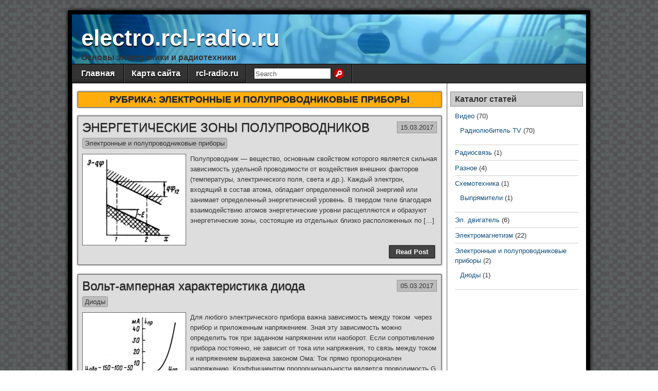

--- FILE ---
content_type: text/html; charset=UTF-8
request_url: http://electro.rcl-radio.ru/?cat=1
body_size: 8406
content:
<!DOCTYPE html>
<html lang="ru-RU">
<head>
<meta name="yandex-verification" content="544953f83d6942ae" />
<meta charset="UTF-8" />
<title>Электронные и полупроводниковые приборы &#8212; electro.rcl-radio.ru</title>
<meta name='robots' content='max-image-preview:large' />
<meta name="viewport" content="initial-scale=1.0" />
<link rel="profile" href="http://gmpg.org/xfn/11" />
<link rel="pingback" href="http://electro.rcl-radio.ru/xmlrpc.php" />
<link rel='dns-prefetch' href='//s.w.org' />
<link rel="alternate" type="application/rss+xml" title="electro.rcl-radio.ru &raquo; Лента" href="http://electro.rcl-radio.ru/?feed=rss2" />
<link rel="alternate" type="application/rss+xml" title="electro.rcl-radio.ru &raquo; Лента комментариев" href="http://electro.rcl-radio.ru/?feed=comments-rss2" />
<link rel="alternate" type="application/rss+xml" title="electro.rcl-radio.ru &raquo; Лента рубрики Электронные и полупроводниковые приборы" href="http://electro.rcl-radio.ru/?feed=rss2&#038;cat=1" />
<script type="text/javascript">
window._wpemojiSettings = {"baseUrl":"https:\/\/s.w.org\/images\/core\/emoji\/14.0.0\/72x72\/","ext":".png","svgUrl":"https:\/\/s.w.org\/images\/core\/emoji\/14.0.0\/svg\/","svgExt":".svg","source":{"concatemoji":"http:\/\/electro.rcl-radio.ru\/wp-includes\/js\/wp-emoji-release.min.js?ver=6.0.11"}};
/*! This file is auto-generated */
!function(e,a,t){var n,r,o,i=a.createElement("canvas"),p=i.getContext&&i.getContext("2d");function s(e,t){var a=String.fromCharCode,e=(p.clearRect(0,0,i.width,i.height),p.fillText(a.apply(this,e),0,0),i.toDataURL());return p.clearRect(0,0,i.width,i.height),p.fillText(a.apply(this,t),0,0),e===i.toDataURL()}function c(e){var t=a.createElement("script");t.src=e,t.defer=t.type="text/javascript",a.getElementsByTagName("head")[0].appendChild(t)}for(o=Array("flag","emoji"),t.supports={everything:!0,everythingExceptFlag:!0},r=0;r<o.length;r++)t.supports[o[r]]=function(e){if(!p||!p.fillText)return!1;switch(p.textBaseline="top",p.font="600 32px Arial",e){case"flag":return s([127987,65039,8205,9895,65039],[127987,65039,8203,9895,65039])?!1:!s([55356,56826,55356,56819],[55356,56826,8203,55356,56819])&&!s([55356,57332,56128,56423,56128,56418,56128,56421,56128,56430,56128,56423,56128,56447],[55356,57332,8203,56128,56423,8203,56128,56418,8203,56128,56421,8203,56128,56430,8203,56128,56423,8203,56128,56447]);case"emoji":return!s([129777,127995,8205,129778,127999],[129777,127995,8203,129778,127999])}return!1}(o[r]),t.supports.everything=t.supports.everything&&t.supports[o[r]],"flag"!==o[r]&&(t.supports.everythingExceptFlag=t.supports.everythingExceptFlag&&t.supports[o[r]]);t.supports.everythingExceptFlag=t.supports.everythingExceptFlag&&!t.supports.flag,t.DOMReady=!1,t.readyCallback=function(){t.DOMReady=!0},t.supports.everything||(n=function(){t.readyCallback()},a.addEventListener?(a.addEventListener("DOMContentLoaded",n,!1),e.addEventListener("load",n,!1)):(e.attachEvent("onload",n),a.attachEvent("onreadystatechange",function(){"complete"===a.readyState&&t.readyCallback()})),(e=t.source||{}).concatemoji?c(e.concatemoji):e.wpemoji&&e.twemoji&&(c(e.twemoji),c(e.wpemoji)))}(window,document,window._wpemojiSettings);
</script>
<style type="text/css">
img.wp-smiley,
img.emoji {
	display: inline !important;
	border: none !important;
	box-shadow: none !important;
	height: 1em !important;
	width: 1em !important;
	margin: 0 0.07em !important;
	vertical-align: -0.1em !important;
	background: none !important;
	padding: 0 !important;
}
</style>
	<link rel='stylesheet' id='gtranslate-style-css'  href='http://electro.rcl-radio.ru/wp-content/plugins/gtranslate/gtranslate-style16.css?ver=6.0.11' type='text/css' media='all' />
<link rel='stylesheet' id='morshed-scroll-css-css'  href='http://electro.rcl-radio.ru/wp-content/plugins/scroll-up/css/style.css?ver=6.0.11' type='text/css' media='all' />
<link rel='stylesheet' id='wp-block-library-css'  href='http://electro.rcl-radio.ru/wp-includes/css/dist/block-library/style.min.css?ver=6.0.11' type='text/css' media='all' />
<style id='global-styles-inline-css' type='text/css'>
body{--wp--preset--color--black: #000000;--wp--preset--color--cyan-bluish-gray: #abb8c3;--wp--preset--color--white: #ffffff;--wp--preset--color--pale-pink: #f78da7;--wp--preset--color--vivid-red: #cf2e2e;--wp--preset--color--luminous-vivid-orange: #ff6900;--wp--preset--color--luminous-vivid-amber: #fcb900;--wp--preset--color--light-green-cyan: #7bdcb5;--wp--preset--color--vivid-green-cyan: #00d084;--wp--preset--color--pale-cyan-blue: #8ed1fc;--wp--preset--color--vivid-cyan-blue: #0693e3;--wp--preset--color--vivid-purple: #9b51e0;--wp--preset--gradient--vivid-cyan-blue-to-vivid-purple: linear-gradient(135deg,rgba(6,147,227,1) 0%,rgb(155,81,224) 100%);--wp--preset--gradient--light-green-cyan-to-vivid-green-cyan: linear-gradient(135deg,rgb(122,220,180) 0%,rgb(0,208,130) 100%);--wp--preset--gradient--luminous-vivid-amber-to-luminous-vivid-orange: linear-gradient(135deg,rgba(252,185,0,1) 0%,rgba(255,105,0,1) 100%);--wp--preset--gradient--luminous-vivid-orange-to-vivid-red: linear-gradient(135deg,rgba(255,105,0,1) 0%,rgb(207,46,46) 100%);--wp--preset--gradient--very-light-gray-to-cyan-bluish-gray: linear-gradient(135deg,rgb(238,238,238) 0%,rgb(169,184,195) 100%);--wp--preset--gradient--cool-to-warm-spectrum: linear-gradient(135deg,rgb(74,234,220) 0%,rgb(151,120,209) 20%,rgb(207,42,186) 40%,rgb(238,44,130) 60%,rgb(251,105,98) 80%,rgb(254,248,76) 100%);--wp--preset--gradient--blush-light-purple: linear-gradient(135deg,rgb(255,206,236) 0%,rgb(152,150,240) 100%);--wp--preset--gradient--blush-bordeaux: linear-gradient(135deg,rgb(254,205,165) 0%,rgb(254,45,45) 50%,rgb(107,0,62) 100%);--wp--preset--gradient--luminous-dusk: linear-gradient(135deg,rgb(255,203,112) 0%,rgb(199,81,192) 50%,rgb(65,88,208) 100%);--wp--preset--gradient--pale-ocean: linear-gradient(135deg,rgb(255,245,203) 0%,rgb(182,227,212) 50%,rgb(51,167,181) 100%);--wp--preset--gradient--electric-grass: linear-gradient(135deg,rgb(202,248,128) 0%,rgb(113,206,126) 100%);--wp--preset--gradient--midnight: linear-gradient(135deg,rgb(2,3,129) 0%,rgb(40,116,252) 100%);--wp--preset--duotone--dark-grayscale: url('#wp-duotone-dark-grayscale');--wp--preset--duotone--grayscale: url('#wp-duotone-grayscale');--wp--preset--duotone--purple-yellow: url('#wp-duotone-purple-yellow');--wp--preset--duotone--blue-red: url('#wp-duotone-blue-red');--wp--preset--duotone--midnight: url('#wp-duotone-midnight');--wp--preset--duotone--magenta-yellow: url('#wp-duotone-magenta-yellow');--wp--preset--duotone--purple-green: url('#wp-duotone-purple-green');--wp--preset--duotone--blue-orange: url('#wp-duotone-blue-orange');--wp--preset--font-size--small: 13px;--wp--preset--font-size--medium: 20px;--wp--preset--font-size--large: 36px;--wp--preset--font-size--x-large: 42px;}.has-black-color{color: var(--wp--preset--color--black) !important;}.has-cyan-bluish-gray-color{color: var(--wp--preset--color--cyan-bluish-gray) !important;}.has-white-color{color: var(--wp--preset--color--white) !important;}.has-pale-pink-color{color: var(--wp--preset--color--pale-pink) !important;}.has-vivid-red-color{color: var(--wp--preset--color--vivid-red) !important;}.has-luminous-vivid-orange-color{color: var(--wp--preset--color--luminous-vivid-orange) !important;}.has-luminous-vivid-amber-color{color: var(--wp--preset--color--luminous-vivid-amber) !important;}.has-light-green-cyan-color{color: var(--wp--preset--color--light-green-cyan) !important;}.has-vivid-green-cyan-color{color: var(--wp--preset--color--vivid-green-cyan) !important;}.has-pale-cyan-blue-color{color: var(--wp--preset--color--pale-cyan-blue) !important;}.has-vivid-cyan-blue-color{color: var(--wp--preset--color--vivid-cyan-blue) !important;}.has-vivid-purple-color{color: var(--wp--preset--color--vivid-purple) !important;}.has-black-background-color{background-color: var(--wp--preset--color--black) !important;}.has-cyan-bluish-gray-background-color{background-color: var(--wp--preset--color--cyan-bluish-gray) !important;}.has-white-background-color{background-color: var(--wp--preset--color--white) !important;}.has-pale-pink-background-color{background-color: var(--wp--preset--color--pale-pink) !important;}.has-vivid-red-background-color{background-color: var(--wp--preset--color--vivid-red) !important;}.has-luminous-vivid-orange-background-color{background-color: var(--wp--preset--color--luminous-vivid-orange) !important;}.has-luminous-vivid-amber-background-color{background-color: var(--wp--preset--color--luminous-vivid-amber) !important;}.has-light-green-cyan-background-color{background-color: var(--wp--preset--color--light-green-cyan) !important;}.has-vivid-green-cyan-background-color{background-color: var(--wp--preset--color--vivid-green-cyan) !important;}.has-pale-cyan-blue-background-color{background-color: var(--wp--preset--color--pale-cyan-blue) !important;}.has-vivid-cyan-blue-background-color{background-color: var(--wp--preset--color--vivid-cyan-blue) !important;}.has-vivid-purple-background-color{background-color: var(--wp--preset--color--vivid-purple) !important;}.has-black-border-color{border-color: var(--wp--preset--color--black) !important;}.has-cyan-bluish-gray-border-color{border-color: var(--wp--preset--color--cyan-bluish-gray) !important;}.has-white-border-color{border-color: var(--wp--preset--color--white) !important;}.has-pale-pink-border-color{border-color: var(--wp--preset--color--pale-pink) !important;}.has-vivid-red-border-color{border-color: var(--wp--preset--color--vivid-red) !important;}.has-luminous-vivid-orange-border-color{border-color: var(--wp--preset--color--luminous-vivid-orange) !important;}.has-luminous-vivid-amber-border-color{border-color: var(--wp--preset--color--luminous-vivid-amber) !important;}.has-light-green-cyan-border-color{border-color: var(--wp--preset--color--light-green-cyan) !important;}.has-vivid-green-cyan-border-color{border-color: var(--wp--preset--color--vivid-green-cyan) !important;}.has-pale-cyan-blue-border-color{border-color: var(--wp--preset--color--pale-cyan-blue) !important;}.has-vivid-cyan-blue-border-color{border-color: var(--wp--preset--color--vivid-cyan-blue) !important;}.has-vivid-purple-border-color{border-color: var(--wp--preset--color--vivid-purple) !important;}.has-vivid-cyan-blue-to-vivid-purple-gradient-background{background: var(--wp--preset--gradient--vivid-cyan-blue-to-vivid-purple) !important;}.has-light-green-cyan-to-vivid-green-cyan-gradient-background{background: var(--wp--preset--gradient--light-green-cyan-to-vivid-green-cyan) !important;}.has-luminous-vivid-amber-to-luminous-vivid-orange-gradient-background{background: var(--wp--preset--gradient--luminous-vivid-amber-to-luminous-vivid-orange) !important;}.has-luminous-vivid-orange-to-vivid-red-gradient-background{background: var(--wp--preset--gradient--luminous-vivid-orange-to-vivid-red) !important;}.has-very-light-gray-to-cyan-bluish-gray-gradient-background{background: var(--wp--preset--gradient--very-light-gray-to-cyan-bluish-gray) !important;}.has-cool-to-warm-spectrum-gradient-background{background: var(--wp--preset--gradient--cool-to-warm-spectrum) !important;}.has-blush-light-purple-gradient-background{background: var(--wp--preset--gradient--blush-light-purple) !important;}.has-blush-bordeaux-gradient-background{background: var(--wp--preset--gradient--blush-bordeaux) !important;}.has-luminous-dusk-gradient-background{background: var(--wp--preset--gradient--luminous-dusk) !important;}.has-pale-ocean-gradient-background{background: var(--wp--preset--gradient--pale-ocean) !important;}.has-electric-grass-gradient-background{background: var(--wp--preset--gradient--electric-grass) !important;}.has-midnight-gradient-background{background: var(--wp--preset--gradient--midnight) !important;}.has-small-font-size{font-size: var(--wp--preset--font-size--small) !important;}.has-medium-font-size{font-size: var(--wp--preset--font-size--medium) !important;}.has-large-font-size{font-size: var(--wp--preset--font-size--large) !important;}.has-x-large-font-size{font-size: var(--wp--preset--font-size--x-large) !important;}
</style>
<link rel='stylesheet' id='wp-postratings-css'  href='http://electro.rcl-radio.ru/wp-content/plugins/wp-postratings/css/postratings-css.css?ver=1.89' type='text/css' media='all' />
<link rel='stylesheet' id='wp-pagenavi-css'  href='http://electro.rcl-radio.ru/wp-content/plugins/wp-pagenavi/pagenavi-css.css?ver=2.70' type='text/css' media='all' />
<link rel='stylesheet' id='asteroid-main-css'  href='http://electro.rcl-radio.ru/wp-content/themes/asteroid/style.css?ver=1.2.8' type='text/css' media='all' />
<link rel='stylesheet' id='asteroid-responsive-css'  href='http://electro.rcl-radio.ru/wp-content/themes/asteroid/responsive.css?ver=1.2.8' type='text/css' media='all' />
<script type='text/javascript' src='http://electro.rcl-radio.ru/wp-includes/js/jquery/jquery.min.js?ver=3.6.0' id='jquery-core-js'></script>
<script type='text/javascript' src='http://electro.rcl-radio.ru/wp-includes/js/jquery/jquery-migrate.min.js?ver=3.3.2' id='jquery-migrate-js'></script>
<script type='text/javascript' src='http://electro.rcl-radio.ru/wp-content/plugins/scroll-up/js/jquery.scrollUp.js?ver=6.0.11' id='morshed-scrollUp-up-jquery-js'></script>
<link rel="https://api.w.org/" href="http://electro.rcl-radio.ru/index.php?rest_route=/" /><link rel="alternate" type="application/json" href="http://electro.rcl-radio.ru/index.php?rest_route=/wp/v2/categories/1" /><link rel="EditURI" type="application/rsd+xml" title="RSD" href="http://electro.rcl-radio.ru/xmlrpc.php?rsd" />
<link rel="wlwmanifest" type="application/wlwmanifest+xml" href="http://electro.rcl-radio.ru/wp-includes/wlwmanifest.xml" /> 
<meta name="generator" content="WordPress 6.0.11" />

	<script type="text/javascript">
	
				jQuery(document).ready(function(){
			jQuery.scrollUp({
				scrollName: 'scrollUp',      // Element ID
				scrollDistance: 300,         // Distance from top/bottom before showing element (px)
				scrollFrom: 'top',           // 'top' or 'bottom'
				scrollSpeed: 250,            // Speed back to top (ms)
				easingType: 'linear',        // Scroll to top easing (see http://easings.net/)
				animation: 'fade',           // Fade, slide, none
				animationSpeed: 200,         // Animation speed (ms)
				scrollTrigger: false,        // Set a custom triggering element. Can be an HTML string or jQuery object
				scrollTarget: false,         // Set a custom target element for scrolling to. Can be element or number
				scrollText: '', // Text for element, can contain HTML
				scrollTitle: false,          // Set a custom <a> title if required.
				scrollImg: false,            // Set true to use image
				activeOverlay: false,        // Set CSS color to display scrollUp active point, e.g '#00FFFF'
				zIndex: 2147483647           // Z-Index for the overlay
			});
		}); 	
	</script>
<script type='text/javascript' src='http://electro.rcl-radio.ru/wp-includes/js/tw-sack.min.js?ver=1.6.1' id='sack-js'></script>
        <!-- WP DS Blog Map Function -->
        <link rel="stylesheet" href="http://electro.rcl-radio.ru/wp-content/plugins/wp-ds-blog-map/wp-ds-blogmap.css" type="text/css" media="screen" />
                    <script type="text/javascript">
                //<![CDATA[
                                                    function pl_showcat( cat_id ){
                        var mysack = new sack("http://electro.rcl-radio.ru/wp-content/plugins/wp-ds-blog-map/ajax.php" );
                        mysack.execute = 1;
                        mysack.method = 'POST';
                        mysack.setVar( 'action', 'show_cat' );
                        mysack.setVar( 'id', cat_id );
                        mysack.onError = function() { alert('Ajax error.' )};
                        mysack.runAJAX();
                        return true;
                    }
                                //]]>
            </script>
                <!-- END WP DS Blog Map Function -->
<!-- Asteroid Head -->
<meta property="Asteroid Theme" content="1.2.8" />

<!-- Asteroid Head End -->

<style type="text/css" media="screen">
	#container {width: 1016px;}
	#header {
		min-height: 90px;
		background-color: #FFFFFF;
	}
	#content {
		width: 730px;
		max-width: 730px;
		background-color: #FFFFFF;
	}
	#sidebar {
		width: 270px;
		max-width: 270px;
		background-color: #FFFFFF;
	}
</style>


<style type="text/css" media="screen">
	#header {
		background-image: url('http://electro.rcl-radio.ru/wp-content/uploads/2017/03/cropped-cropped-7638726397862378.png' );
		background-size: 1121px 101px;
	}
</style>


<style type="text/css" media="screen">
	#site-title a {color:#ffffff;}
</style>

<style type="text/css" id="custom-background-css">
body.custom-background { background-image: url("http://electro.rcl-radio.ru/wp-content/themes/asteroid/images/bg-grey.png"); background-position: left top; background-size: auto; background-repeat: repeat; background-attachment: scroll; }
</style>
	</head>

<body class="archive category category-1 custom-background">

	
	
<div id="container" class="cf" itemscope itemtype="http://schema.org/WebPage">

	
	<div id="header" class="cf" itemscope itemtype="http://schema.org/WPHeader" role="banner">

		
		<div id="header-info-wrap" class="cf">

			
				<div id="header-text" class="cf">
										<h1 id="site-title"><a href="http://electro.rcl-radio.ru/">electro.rcl-radio.ru</a></h1>					<span id="site-description">Основы электроники и радиотехники</span>
				</div>

			
		</div>

		
		
	</div>

	
	<nav id="nav" class="cf " itemscope itemtype="http://schema.org/SiteNavigationElement" role="navigation">
		
		
		<ul id="menu-menu-1" class="menu"><li id="menu-item-8" class="menu-item menu-item-type-custom menu-item-object-custom menu-item-home menu-item-8"><a href="http://electro.rcl-radio.ru/">Главная</a></li>
<li id="menu-item-51" class="menu-item menu-item-type-custom menu-item-object-custom menu-item-51"><a href="http://electro.rcl-radio.ru/?page_id=49">Карта сайта</a></li>
<li id="menu-item-322" class="menu-item menu-item-type-custom menu-item-object-custom menu-item-322"><a href="http://rcl-radio.ru">rcl-radio.ru</a></li>
<li class="menu-item menu-item-search"><form id="nav-search-form" role="search" method="get" action="http://electro.rcl-radio.ru/"><label><span class="screen-reader-text">Search for:</span><input type="search" value="Search" onfocus="if (this.value == 'Search' ) {this.value = '';}" onblur="if (this.value == '' ) {this.value = 'Search';}" name="s" /></label><input type="submit" value="" /></form></li></ul>
			</nav>

	
<div id="main" class="cf">

	
<div id="content" class="cf"  role="main">
	
	<!-- Widgets: Before Content -->
	
			<div class="archive-info">
			<h4 class="archive-title">Рубрика: <span>Электронные и полупроводниковые приборы</span></h4>		</div>
	
	<!-- Start the Loop -->
	
								<article id="post-545" class="blog-view post-545 post type-post status-publish format-standard has-post-thumbnail hentry category-1">

<div class="entry-header">
	<h2 class="entry-title" itemprop="headline" ><a href="http://electro.rcl-radio.ru/?p=545">ЭНЕРГЕТИЧЕСКИЕ ЗОНЫ ПОЛУПРОВОДНИКОВ</a></h2>
</div>

	<div class="entry-date" itemprop="datePublished" ><a href="http://electro.rcl-radio.ru/?p=545" class="updated">15.03.2017</a></div>

<div class="entry-meta-top cf">
	
	<span class="entry-categories"><a href="http://electro.rcl-radio.ru/?cat=1" rel="category">Электронные и полупроводниковые приборы</a></span>
</div>

<div class="entry-content cf" itemprop="text" >

	
									<a class="entry-thumbnail" href="http://electro.rcl-radio.ru/?p=545">
					<img width="200" height="176" src="http://electro.rcl-radio.ru/wp-content/uploads/2017/03/9859730987903248-200x176.png" class="attachment-thumbnail size-thumbnail wp-post-image" alt="" srcset="http://electro.rcl-radio.ru/wp-content/uploads/2017/03/9859730987903248-200x176.png 200w, http://electro.rcl-radio.ru/wp-content/uploads/2017/03/9859730987903248.png 244w" sizes="(max-width: 200px) 100vw, 200px" />				</a>
					
		<div class="entry-excerpt"><p>Полупроводник &#8212; вещество, основным свойством которого является сильная зависимость удельной проводимости от воздействия внешних факторов (температуры, электрического поля, света и др.). Каждый электрон, входящий в состав атома, обладает определенной полной энергией или занимает определенный энергетический уровень. В твердом теле благодаря взаимодействию атомов энергетические уровни расщепляются и образуют энергетические зоны, состоящие из отдельных близко расположенных по [&hellip;]</p>
</div>

	
	
</div>

<footer class="entry-footer cf">
			<a href="http://electro.rcl-radio.ru/?p=545" class="continue-reading cf">
						Read Post		</a>

		<!-- Widgets: Below Excerpts -->
		
	
	</footer>

</article>			
	
								<article id="post-109" class="blog-view post-109 post type-post status-publish format-standard has-post-thumbnail hentry category-5">

<div class="entry-header">
	<h2 class="entry-title" itemprop="headline" ><a href="http://electro.rcl-radio.ru/?p=109">Вольт-амперная характеристика диода</a></h2>
</div>

	<div class="entry-date" itemprop="datePublished" ><a href="http://electro.rcl-radio.ru/?p=109" class="updated">05.03.2017</a></div>

<div class="entry-meta-top cf">
	
	<span class="entry-categories"><a href="http://electro.rcl-radio.ru/?cat=5" rel="category">Диоды</a></span>
</div>

<div class="entry-content cf" itemprop="text" >

	
									<a class="entry-thumbnail" href="http://electro.rcl-radio.ru/?p=109">
					<img width="200" height="238" src="http://electro.rcl-radio.ru/wp-content/uploads/2017/03/73456786873468763287-200x238.png" class="attachment-thumbnail size-thumbnail wp-post-image" alt="" loading="lazy" srcset="http://electro.rcl-radio.ru/wp-content/uploads/2017/03/73456786873468763287-200x238.png 200w, http://electro.rcl-radio.ru/wp-content/uploads/2017/03/73456786873468763287-253x300.png 253w, http://electro.rcl-radio.ru/wp-content/uploads/2017/03/73456786873468763287.png 336w" sizes="(max-width: 200px) 100vw, 200px" />				</a>
					
		<div class="entry-excerpt"><p>Для любого электрического прибора важна зависимость между током  через прибор и приложенным напряжением. Зная эту зависимость можно определить ток при заданном напряжении или наоборот. Если сопротивление прибора постоянно, не зависит от тока или напряжения, то связь между током и напряжением выражена законом Ома: Ток прямо пропорционален напряжению. Коэффициентом пропорциональности является проводимость G = 1/R.  График [&hellip;]</p>
</div>

	
	
</div>

<footer class="entry-footer cf">
			<a href="http://electro.rcl-radio.ru/?p=109" class="continue-reading cf">
						Read Post		</a>

		<!-- Widgets: Below Excerpts -->
		
	
	</footer>

</article>			
	
	
	<!-- Bottom Post Navigation -->
	
		<div id="bottom-navi" class="cf">
												</div>

	</div>

<div id="sidebar" class="cf" itemscope itemtype="http://schema.org/WPSideBar" role="complementary">
		<aside id="widgets-wrap-sidebar">

					<!--WP Widget Cache 0.26 Begin -->
<!--Cache categories-2 for 3600 second(s)-->
<section id="categories-2" class="widget-sidebar asteroid-widget widget_categories"><h2 class="widget-title">Каталог статей</h2>
			<ul>
					<li class="cat-item cat-item-8"><a href="http://electro.rcl-radio.ru/?cat=8">Видео</a> (70)
<ul class='children'>
	<li class="cat-item cat-item-9"><a href="http://electro.rcl-radio.ru/?cat=9">Радиолюбитель TV</a> (70)
</li>
</ul>
</li>
	<li class="cat-item cat-item-12"><a href="http://electro.rcl-radio.ru/?cat=12">Радиосвязь</a> (1)
</li>
	<li class="cat-item cat-item-6"><a href="http://electro.rcl-radio.ru/?cat=6">Разное</a> (4)
</li>
	<li class="cat-item cat-item-10"><a href="http://electro.rcl-radio.ru/?cat=10">Схемотехника</a> (1)
<ul class='children'>
	<li class="cat-item cat-item-11"><a href="http://electro.rcl-radio.ru/?cat=11">Выпрямители</a> (1)
</li>
</ul>
</li>
	<li class="cat-item cat-item-7"><a href="http://electro.rcl-radio.ru/?cat=7">Эл. двигатель</a> (6)
</li>
	<li class="cat-item cat-item-3"><a href="http://electro.rcl-radio.ru/?cat=3">Электромагнетизм</a> (22)
</li>
	<li class="cat-item cat-item-1"><a href="http://electro.rcl-radio.ru/?cat=1">Электронные и полупроводниковые приборы</a> (2)
<ul class='children'>
	<li class="cat-item cat-item-5"><a href="http://electro.rcl-radio.ru/?cat=5">Диоды</a> (1)
</li>
</ul>
</li>
			</ul>

			</section><!--WP Widget Cache End -->
<!--WP Widget Cache 0.26 Begin -->
<!--Cache text-3 for 3600 second(s)-->
<section id="text-3" class="widget-sidebar asteroid-widget widget_text">			<div class="textwidget">
<script type="text/topadvert">
load_event: page_load
feed_id: 11215
pattern_id: 7427
book_author: 
book_name: 
</script><script type="text/javascript" charset="utf-8" defer="defer" async="async" src="http://loader.topadvert.ru/load.js"></script>
</div>
		</section><!--WP Widget Cache End -->
		
	</aside>
	</div></div> <!-- #Main End -->

<div id="footer" class="cf" itemscope itemtype="http://schema.org/WPFooter">
		
	<div id="footer-area" class="cf">
					<aside id="widgets-wrap-footer-full" class="cf"><section id="text-2" class="widget-footer-full asteroid-widget widget_text">			<div class="textwidget"><table style="text-align: center; border-collapse: collapse; width: 100%;"><tbody><tr><td>
<a href="http://yandex.ru/cy?base=0&amp;host=electro.rcl-radio.ru"><img src="http://www.yandex.ru/cycounter?electro.rcl-radio.ru" width="88" height="31" alt="Индекс цитирования" border="0" /></a>
<td>
<!-- Yandex.Metrika informer -->
<a href="https://metrika.yandex.ru/stat/?id=43233469&amp;from=informer" target="_blank" rel="nofollow noopener"><img src="https://informer.yandex.ru/informer/43233469/3_1_FFFFFFFF_EFEFEFFF_0_pageviews"
style="width:88px; height:31px; border:0;" alt="Яндекс.Метрика" title="Яндекс.Метрика: данные за сегодня (просмотры, визиты и уникальные посетители)" class="ym-advanced-informer" data-cid="43233469" data-lang="ru" /></a>
<!-- /Yandex.Metrika informer -->

<!-- Yandex.Metrika counter -->
<script type="text/javascript">
    (function (d, w, c) {
        (w[c] = w[c] || []).push(function() {
            try {
                w.yaCounter43233469 = new Ya.Metrika({
                    id:43233469,
                    clickmap:true,
                    trackLinks:true,
                    accurateTrackBounce:true,
                    webvisor:true
                });
            } catch(e) { }
        });

        var n = d.getElementsByTagName("script")[0],
            s = d.createElement("script"),
            f = function () { n.parentNode.insertBefore(s, n); };
        s.type = "text/javascript";
        s.async = true;
        s.src = "https://mc.yandex.ru/metrika/watch.js";

        if (w.opera == "[object Opera]") {
            d.addEventListener("DOMContentLoaded", f, false);
        } else { f(); }
    })(document, window, "yandex_metrika_callbacks");
</script>
<noscript><div><img src="https://mc.yandex.ru/watch/43233469" style="position:absolute; left:-9999px;" alt="" /></div></noscript>
<!-- /Yandex.Metrika counter -->
</td>
<td>
<!--LiveInternet counter--><script type="text/javascript">
document.write("<a href='//www.liveinternet.ru/click' "+
"target=_blank><img src='//counter.yadro.ru/hit?t11.1;r"+
escape(document.referrer)+((typeof(screen)=="undefined")?"":
";s"+screen.width+"*"+screen.height+"*"+(screen.colorDepth?
screen.colorDepth:screen.pixelDepth))+";u"+escape(document.URL)+
";"+Math.random()+
"' alt='' title='LiveInternet: показано число просмотров за 24"+
" часа, посетителей за 24 часа и за сегодня' "+
"border='0' width='88' height='31'><\/a>")
</script><!--/LiveInternet-->

</td>
</td></tr></tbody></table></div>
		</section></aside>
				
			</div>

	<div id="footer-bottom" class="cf" role="contentinfo">
		<div id="footer-links">
					</div>

								<span id="theme-link"><a href="https://ronangelo.com/asteroid/">Asteroid Theme</a></span>
			</div>

	</div> <!-- #Footer -->

</div> <!-- #Container -->

<script type="text/javascript">
jQuery(document).ready(function($) {
	$( '#nav .drop-toggle' ).click(function(){
		$( '#nav' ).toggleClass( 'dropped' );
	});
});
</script>
<script type='text/javascript' id='wp-postratings-js-extra'>
/* <![CDATA[ */
var ratingsL10n = {"plugin_url":"http:\/\/electro.rcl-radio.ru\/wp-content\/plugins\/wp-postratings","ajax_url":"http:\/\/electro.rcl-radio.ru\/wp-admin\/admin-ajax.php","text_wait":"\u041f\u043e\u0436\u0430\u043b\u0443\u0439\u0441\u0442\u0430, \u043d\u0435 \u0433\u043e\u043b\u043e\u0441\u0443\u0439\u0442\u0435 \u0437\u0430 \u043d\u0435\u0441\u043a\u043e\u043b\u044c\u043a\u043e \u0437\u0430\u043f\u0438\u0441\u0435\u0439 \u043e\u0434\u043d\u043e\u0432\u0440\u0435\u043c\u0435\u043d\u043d\u043e.","image":"stars_crystal","image_ext":"gif","max":"5","show_loading":"1","show_fading":"1","custom":"0"};
var ratings_mouseover_image=new Image();ratings_mouseover_image.src="http://electro.rcl-radio.ru/wp-content/plugins/wp-postratings/images/stars_crystal/rating_over.gif";;
/* ]]> */
</script>
<script type='text/javascript' src='http://electro.rcl-radio.ru/wp-content/plugins/wp-postratings/js/postratings-js.js?ver=1.89' id='wp-postratings-js'></script>
</body>
</html>

--- FILE ---
content_type: text/css
request_url: http://electro.rcl-radio.ru/wp-content/themes/asteroid/responsive.css?ver=1.2.8
body_size: 923
content:
#container {max-width: 100%;}

@media screen and (max-width:960px){
	body {padding: 0;}
	#main #content, #main  #sidebar  { 
		display: block;
		float: left;
		width: 100%; 
		max-width: 100%; 
		border: none;
	}
	.widget-footer-3 {
		float: none;
		width: 96%;
		margin: 16px auto;
	}

	#nav .menu > li, #nav .menu > ul > li {border-bottom: 1px solid #111;}

	.rtl #content, .rtl #sidebar  {float: right;}
}

@media screen and (max-width:840px){
	#header-info-wrap {
		float: none;
		text-align: center;
		margin: 0 auto;
	}
	#header-info-wrap #header-text {
		margin-left: 0;
		margin-right: 0;
	}
	
	#header-info-wrap #header-logo {
		display: table;
		margin: 0 auto;
	}

	.author-avatar, .author-description {display: block;}

	#nav li:hover > ul { display: none;}

	#nav .menu, #nav ul.menu {
		float: none;
		border: none;
	}
	#nav .menu > li, #nav .menu > ul > li {
		clear: both;
		float: none;
		border-top: 1px solid #555;
		border-left: none;
		border-right: none;
	}
	#nav .menu > li.menu-item:first-child {border-left: none;}
	#nav .menu > li:last-child, #nav .menu > ul > li:last-child {border-bottom: none;}

	#nav .sub-menu, #nav .children {
		background-color: #505050;
	}

	#nav-search-form {
		width: 80%;
		margin: 0 auto;
	}
	#nav-search-form label {width: 80%;}
	#nav-search-form input[type="search"] {width: 100%;}

	#nav .sub-menu, #nav .children, #nav .sub-menu li, #nav .children li {
		border: none;
		box-shadow: none;
	}

	#nav li:hover > ul {display: none;}

	#nav .sub-menu a {padding: 10px 20px;}
	#nav .sub-menu .sub-menu a {padding-left: 40px;}
	#nav .sub-menu .sub-menu .sub-menu a {padding-left: 60px;}
	#nav .sub-menu .sub-menu .sub-menu .sub-menu a {padding-left: 80px;}

	#nav .sub-menu .sub-menu, #nav .children .children {top: 0;}

	#nav .toggle-on > .sub-menu {
		display: block;
		position: relative;
		overflow: hidden;
	}

	#nav .toggle-on > .sub-menu,
	#nav .toggle-on > .sub-menu > li,
	#nav .toggle-on > .sub-menu > li a {
		width: 100%;
	}

	.rtl #nav .menu, .rtl #nav .menu li {float: none;}
	.rtl #nav .sub-menu .sub-menu a {padding-left: 20px; padding-right: 40px;}
	.rtl #nav .sub-menu .sub-menu .sub-menu a {padding-left: 20px; padding-right: 60px;}
	.rtl #nav .sub-menu .sub-menu .sub-menu .sub-menu a {padding-left: 20px; padding-right: 80px;}
	
	#nav .drop-toggle {
		background: transparent;
		border: none;
		color: #FFF;
		cursor: pointer;
		display: block;
		font-size: 30px;
		line-height: 1.4;
		margin: 0 auto;
		text-align: center;
	}

	#nav.drop .menu {
		display: none;
	}

	#nav.dropped {
		background-color: #484848;
	}

	#nav.dropped .menu {
		background-color: #303030;
		display: block;
		margin: 0 20px 20px;
	}

	#nav.dropped .sub-menu {
		display: block;
		padding: 0 10px;
		position: relative;
	}

	#nav.dropped .menu li,
	#nav.dropped .menu a,
	#nav.dropped .menu .sub-menu {
		border: none;
		width: 100%;
	}

	#nav.dropped .menu a {
		text-align: inherit;
		text-shadow: 0 1px 1px #000;
	}
}

@media screen and (max-width:480px){
	.blog-view .entry-content {
		text-align: center;
	}

	.blog-view .entry-thumbnail {
		display: inline-flex;
		float: none;
	}
}